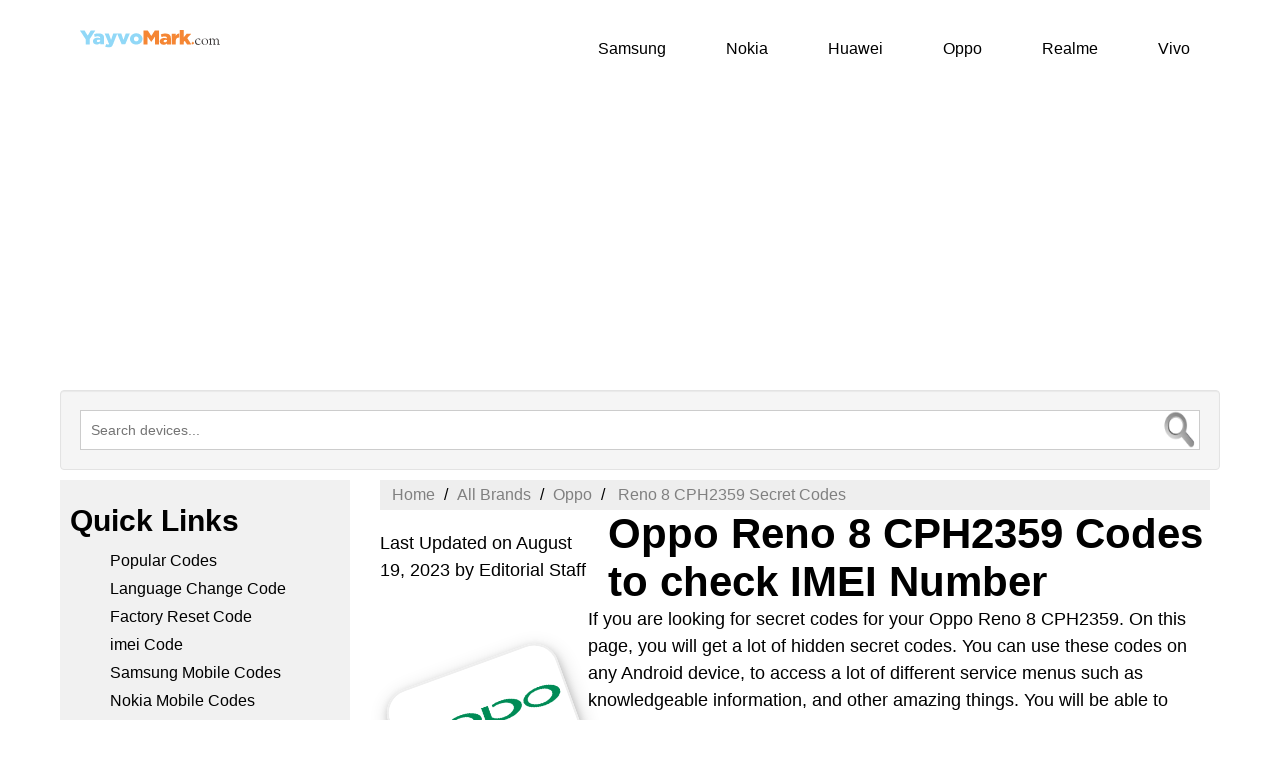

--- FILE ---
content_type: text/html; charset=UTF-8
request_url: https://yayvomark.com/secret-codes/oppo-reno-8-cph2359
body_size: 10812
content:
<!DOCTYPE html>
<html lang="en">
        <head>
        <meta http-equiv="Content-Type" content="text/html; charset=utf-8"> 
        <meta http-equiv="X-UA-Compatible" content="IE=edge">
        <meta name="viewport" content="width=device-width, initial-scale=1">
        <meta name="robots" content="follow, index, max-snippet:-1, max-video-preview:-1, max-image-preview:large"/>

    <link rel="preconnect" href="https://www.google-analytics.com">
<style>
 * {
    box-sizing: border-box;
    margin: 0;
    font-family: Helvetica, sans-serif
  }

  .container {
    max-width: 1160px;
    margin: 0 auto
  }

  a {
    text-decoration: none;
    color: #000
  }
  
  a:hover {
    text-decoration: underline;
    color: #63d5da;
  }

  ul li {
    font-size: 16px;
    margin: 10px 0;
    list-style-type: none
  }

  ol li {
    margin: 10px 0 10px 15px;
    font-size: 16px;
  }
li {
    font-size: 16px;
}

  ol {
    list-style: none;
    counter-reset: my-awesome-counter;
    display: flex;
    flex-wrap: wrap;
    margin: 0;
    padding: 0
  }

  .wpb_wrapper ol li {
    counter-increment: my-awesome-counter;
    padding: 15px;
    flex: 1 0 45%;
    background: #f7fafc;
    border-radius: 50px;
    min-height: 60px;
    display: flex;
    align-items: center;
    font-size: 18px;
    line-height: 22px;
    font-size: 17px;
    font-weight: 400;
    margin-bottom: 10px
  }

  .wpb_wrapper ol li:before {
    content: "" counter(my-awesome-counter);
    border-radius: 50%;
    width: 60px;
    height: 60px;
    display: block;
    flex: 0 0 60px;
    text-align: center;
    line-height: 60px;
    font-size: 24px;
    color: #fff;
    font-weight: 600;
    margin-right: 28px
  }

  .wpb_wrapper ol li:nth-child(1):before, .wpb_wrapper ol li:nth-child(5):before {
    background: #4285F4;
    border-left: 6px solid #4285F4;
}

.wpb_wrapper ol li:nth-child(2):before, .wpb_wrapper ol li:nth-child(6):before {
    background: #34AB53;
    border-left: 6px solid #34AB53;
}

.wpb_wrapper ol li:nth-child(3):before, .wpb_wrapper ol li:nth-child(7):before {
    background: #EA4335;
    border-left: 6px solid #EA4335;
}

.wpb_wrapper ol li:nth-child(4):before, .wpb_wrapper ol li:nth-child(8):before {
    background: #FBBC05;
    border-left: 6px solid #FBBC05;
}
 
 
 .wpb_wrapper ol li:nth-child(9):before, .wpb_wrapper ol li:nth-child(13):before {
    background: #4285F4;
    border-left: 6px solid #4285F4;
}

.wpb_wrapper ol li:nth-child(10):before, .wpb_wrapper ol li:nth-child(14):before {
    background: #34AB53;
    border-left: 6px solid #34AB53;
}

.wpb_wrapper ol li:nth-child(11):before, .wpb_wrapper ol li:nth-child(15):before {
    background: #EA4335;
    border-left: 6px solid #EA4335;
}

.wpb_wrapper ol li:nth-child(12):before, .wpb_wrapper ol li:nth-child(16):before {
    background: #FBBC05;
}

    .wpb_wrapper ol li:nth-child(17):before {
    background: #34AB53;
    border-left: 6px solid #34AB53;
}

.wpb_wrapper ol li:nth-child(18):before {
    background: #EA4335;
    border-left: 6px solid #EA4335;
}

  .wpb_wrapper ol li {
    flex: 1 0 45%;
    border-radius: 150px
  }

  .wpb_wrapper ol li:nth-child(odd) {
    margin-right: 30px
  }

 @media screen and (max-width:800px) {
    .wpb_wrapper ol li {
      width: 100%;
      counter-increment: my-awesome-counter;
      border-radius: 10px;
      line-height: 22px;
      font-size: 15px;
}
}

/* header */

.header {
    background-color: #fff;
    box-shadow: 1px 1px 4px 0 rgba(0, 0, 0, .1);
    position: relative;
    width: 100%;
    max-width: 1160px;
  }

  .header a:hover {
    color: #45bec9;
  }

  .header ul {
    margin: 0;
    padding: 0;
    list-style: none;
    overflow: hidden;
    background-color: #fff;
  }

  .header li a {
    display: block;
    padding: 2px 20px;
    text-decoration: none;
  }

  .header li a:hover,
  .header .menu-btn:hover {
    color: #45bec9;
  }

  .header .logo {
    float: left;
    padding: 10px 0 0 10px;
  }
  
   .header .logo img {
     margin: 10px; 
     width: 140px;
 }

  .header .menu {
    clear: both;
    max-height: 0;
    transition: max-height .2s ease-out;
  }

  .header .menu-icon {
    cursor: pointer;
    display: inline-block;
    float: right;
    padding: 40px 40px;
    position: relative;
    user-select: none;
  }

  .header .menu-icon .navicon {
    background: #333;
    display: block;
    height: 2px;
    position: relative;
    transition: background .2s ease-out;
    width: 18px;
  }

  .header .menu-icon .navicon:before,
  .header .menu-icon .navicon:after {
    background: #333;
    content: '';
    display: block;
    height: 100%;
    position: absolute;
    transition: all .2s ease-out;
    width: 100%;
  }

  .header .menu-icon .navicon:before {
    top: 5px
  }

  .header .menu-icon .navicon:after {
    top: -5px;
  }

  .header .menu-btn {
    display: none;
  }

  .header .menu-btn:checked~.menu {
    max-height: 240px;
  }

  .header .menu-btn:checked~.menu-icon .navicon {
    background: 0 0;
  }

  .header .menu-btn:checked~.menu-icon .navicon:before {
    transform: rotate(-45deg)
  }

  .header .menu-btn:checked~.menu-icon .navicon:after {
    transform: rotate(45deg)
  }

  .header .menu-btn:checked~.menu-icon:not(.steps) .navicon:before,
  .header .menu-btn:checked~.menu-icon:not(.steps) .navicon:after {
    top: 0;
  }

  @media(min-width:48em) {
    .header li {
      float: left;
    }

    .header li a {
      padding: 20px 30px;
    }

    .header .menu {
      clear: none;
      float: right;
      max-height: none;
    }

    .header .menu-icon {
      display: none;
    }
  }


.leftimg {
    float: left;
    width: 25%;
    margin: 10px 0 0;
    
  }
.leftimg img {
    width: 180px;
    height: auto;
    margin: 70px 0 0 14px;
    border-radius: 25px;
    border: 2px solid;
    box-shadow: 0 4px 8px 0 rgba(0, 0, 0, 0.2), 0 6px 20px 0 rgba(0, 0, 0, 0.19);
    border-color: #eeeeee;
    -ms-transform: rotate(20deg); /* IE 9 */
    transform: rotate(-20deg);
}

 @media screen and (max-width:800px) {
.leftimg {
      width: 100%;
      padding: 0;
      display: none;
    }
  }

.righttitle {
    float: left;
    padding: 0 0 0 20px;
    width: 75%;
  }
@media screen and (max-width:800px) {
    .righttitle {
      width: 100%;
      margin: 0;
      padding: 0;
    }
  }
  
.leftcolumn {
    float: left;
    width: 25%;
    margin: 10px 0 0;
    background-color: #f1f1f1;
  }

.leftcolumn>ul {
    margin: 10px 0 5px;
    list-style-type: none;
    font-size: 18px;
    padding: 0;
  }

  .leftcolumn a:hover {
    color: #45bec9;
  }


/* Clear floats after the columns */
.row:after {
  content: "";
  display: table;
  clear: both;
}

  .copyright {
    float: left;
    left: 0;
    bottom: 0;
    width: 100%;
    background-color: #45bec9;
    color: #fff;
    text-align: center;
  }

  @media screen and (max-width:800px) {
    .leftcolumn {
      width: 100%;
      padding: 0;
      display: none;
    }
  }

  .middlecolumn {
    float: left;
    padding: 0 0 0 20px;
    width: 75%;
  }

  .card {
    padding: 10px;
    margin-top: 0;
  }

  .footercolumn {
    float: left;
    width: 33.33%;
    padding: 10px;
    background: #f4f4f4;
    height: 535px;
  }

  .footercolumn>ul {
    margin: 10px 0 5px;
    list-style-type: none;
    font-size: 16px;
    padding: 0;
  }

  .footercolumn a:hover {
    color: #45bec9;
  }

  @media screen and (max-width:600px) {
    .footercolumn {
      width: 100%;
      height: auto;
      padding: 0;
      font-size: 13px;
    }
  }

  @media screen and (max-width:800px) {
    .middlecolumn {
      width: 100%;
      margin: 0;
      padding: 0;
    }
     iframe{
    width: 100%;
    height: auto;
}
  }


  .footer {
    text-align: left;
    max-width: 1160px;
    margin: 0 auto;
    max-height: 100%;
  }

  .footer a:hover {
    color: #45bec9;
  }

  @media screen and (max-width:600px) {
    .footer {
      width: 100%;
      padding: 0;
      font-size: 14px;
    }
  }

  @media screen and (max-width:480px) {
    tr {
      float: none;
      width: 100%;
    }
  }

  @media screen and (max-width:480px) {
    tr td a {
      float: none;
      font-size: 16px;
    }
  }

  @media screen and (max-width:480px) {
    td {
      float: none;
      padding: 4px;
    }

    ul.breadcrumb {
      padding: 5px 12px;
      list-style: none;
      background-color: #eee;
    }

    ul.breadcrumb li {
      display: inline;
      font-size: 14px;
    }

    ul.breadcrumb li+li:before {
      padding: 8px;
      color: #000;
      content: "/\00a0";
    }

    ul.breadcrumb li a {
      color: gray;
      text-decoration: none;
    }
  }

  td a {
    font-size: 15px;
    margin: 0 40px 0 0;
    text-align: center;
  }

  
h1 {
     font-size: 42px;
     color: #000;
     font-weight: bold;
     margin: 0;
}
h2 {
     font-size: 36px;
     color: #000;
     font-weight: bold;
     line-height: 1.4;
     margin: 10px 0 10px 0;
 }
 
h3 {
     font-size: 30px;
     color: #000;
     font-weight: bold;
     line-height: 1.4;
     margin: 10px 0 10px 0;
 }
 
p{
    font-size: 18px;
    font-weight: 400;
    line-height: 1.55;
    margin: 10px 0;
     }

@media screen and (max-width: 800px) {
    
.card h1 {
    font-size: 34px;
    color: #000;
     font-weight: bold;
     line-height: 1.4;
     margin: 0 0 16px;
}

.card h2 {
     font-size: 28px;
     color: #000;
     font-weight: bold;
     line-height: 1.4;
     margin: 10px 0 10px 0;
 }
 
.card h3 {
     font-size: 28px;
     color: #000;
     font-weight: bold;
     line-height: 1.4;
     margin: 10px 0 10px 0;
 }  
 p{
    font-size: 16px;
    font-weight: 300;
    line-height: 1.4;
}
}

  ul.breadcrumb {
    padding: 6px 12px;
    list-style: none;
    background-color: #eee;
  }

  ul.breadcrumb li {
    display: inline;
    font-size: 16px;
  }

  ul.breadcrumb li+li:before {
    padding: 5px;
    color: #000;
    content: "/\00a0";
  }

  ul.breadcrumb li a {
    color: gray;
    text-decoration: none;
  }

  ul.breadcrumb li a:hover {
    color: #45bec9;
    text-decoration: underline;
  }
  
   
.well {
    min-height: 20px;
    margin-top: 100px;
    padding: 19px;
    background-color: #f5f5f5;
    border: 1px solid #e3e3e3;
    position: relative;
    border-radius: 4px;
    -webkit-box-shadow: inset 0 1px 1px rgb(0 0 0 / 5%);
    box-shadow: inset 0 1px 1px rgb(0 0 0 / 5%);
}

@media screen and (max-width: 800px) {
  .well {  
    width: 100%;
    margin-top: 0;
}
}

.oorlive_search_box{font-size: 14px; background-color: white;} .oorlive_search_box input[type="text"]{ height: 40px;padding: 5px 10px; border: 1px solid #CCCCCC; font-size: 14px;background-color: white;}.result{position: absolute; z-index: 999;top: 100%; left: 0; background-color: white; } .oorlive_search_box input[type="text"], .result{ width: 100%; box-sizing: border-box;} .autocompleteimg { vertical-align: top; height: 45px;padding-right: 5px;
    float: left; background-color: white;} .linkcolor { color: #4b3c23; text-decoration: none;} .result p{ margin: 0; padding: 7px 10px; border: 1px solid #CCCCCC; border-top: none;overflow: hidden;min-height: 60px;max-height: 40px;cursor: pointer; background-color: white;}.result p:hover{
background: #f2f2f2; text-align:left; }
 #input_img {position:absolute; margin: 0 20px 20px 0; bottom:0px;right:0px;width:40px;height:40px;}
 

  #myBtn {
    display: none;
    position: fixed;
    bottom: 20px;
    right: 30px;
    z-index: 99;
    font-size: 18px;
    border: none;
    outline: none;
    border: 2px solid #d1f8e6;
    background: 0 0;
    color: #000;
    cursor: pointer;
    width: 60px;
    height: 60px;
    border-radius: 60px;
  }

  #myBtn:hover {
    background-color: #45bec9;
    color: #fff;
  }

 .flex-container {
    display: flex;
    background-color: #f4f4f4;
    color: #000;
    border: 1px solid #a7a7a7;
    border-radius: 20px;
    font-size: 22px;
    justify-content: center;
    margin: 10px;
    padding: 15px;
  }
  
  
.main{
    min-height: 4vh;
    align-items: center;
}
.download-container{
    position: relative;
    align-items: center;
    
}
.download-btn{
   text-align: center;
}

.pleasWait-text{
    font-size: 1.1em;
    font-weight: 600;
    display: none;
}
.countdown{
    font-size: 1.1em;
    font-weight: 700;
    padding-bottom: 15px;
}
 
 .timeCount{
    font-size: 55px;
    max-width: 300px;
    height: 120px;
    text-align: center;
    padding-top: 45px;
    border: 2px solid #8a8a8a;
    color: #3d3d3d;
    background-color:  #e0e0e0;
}

.secondText{
     
    font-size: 2em;
    font-weight: 600;
    min-width: 150px;   
    max-width: 300px;
    padding-bottom: 15px;
    height: 60px;
    border: 2px solid #8a8a8a;
    text-align: center;
    letter-spacing: 2px;
    line-height: 1.5;
    color: #ffffff;
    background-color: #41b9c3; 
}
.download-btn03{
     
    
    border: none;
  color: white;
  padding: 12px 40px;
  text-align: center;
  cursor: pointer;
  font-size: 24px;
  border-radius: 31px;
}
 
 
.pleasWait-text03{
    font-size: 1.1em;
    font-weight: 600;
    display: none;
}
.countdown03{
    font-size: 1.1em;
    font-weight: 700;
    padding-bottom: 15px;
}


@media screen and (max-width: 400px) {
  .download-container, .download-btn, .download-btn03 {   
    padding: 0;
    margin: 30px 0 0 0;
    border-radius: 25px;
    width: 100%;
  }}

.danger {
  background-color: #ffdddd;
  border-left: 6px solid #f44336; padding: 4px 16px;
}

.success {
  background-color: #ddffdd;
  border-left: 6px solid #4CAF50; padding: 4px 16px;
}

.warning {
  background-color: #ffffcc;
  border-left: 6px solid #ffeb3b; padding: 4px 16px;
} 

.speccolumn {
    display: flex;
    background-color: white;
    flex-direction: row;
    flex-wrap: wrap;
    text-align: center;
    align-content: stretch;
    justify-content: center;
    align-items: center;
    width: 100%;
}

div.gallery {
margin: 5px; padding: 10px; border: 1px solid #ccc; width: 155px; height: 180px;} div.gallery:hover { border: 1px solid red; } div.desc { font-size: 12px; padding: 0px; text-align: center; margin-top: 5px; }  div.gallery img { width: 55px; height: 75px; } 

div.gallery img:hover {
  -ms-transform: scale(1.7); /* IE 9 */
  -webkit-transform: scale(1.7); /* Safari 3-8 */
  transform: scale(1.8); 
  transition: transform 1s;
}


div.gallery a:hover {
  color: #45bec9;
}

.accordion {
  background-color: #eee;
  color: #444;
  cursor: pointer;
  padding: 5px;
  margin: 10px 0;
  width: 100%;
  border: none;
  text-align: left;
  outline: none;
  font-size: 16px;
  transition: 0.4s;
}

.active, .accordion:hover {
  background-color: #ccc;
}

.accordion:after {
    content: '\002B';
    background: white;
    color: #777;
    font-weight: bold;
    float: right;
    margin-left: 5px;
    margin-right: 23px;
    border: solid 1px;
    border-radius: 35px;
    box-shadow: 3px 2px 6px 0;
    padding: 5px;
    text-align: center;
    width: 34px;
}

.active:after {
  content: "\2212";
}

.faqs{
    max-width: 1160px;
    margin: 0 auto;
}
.panel {
  padding: 0 5px;
  background-color: white;
  max-height: 0;
  overflow: hidden;
  transition: max-height 0.2s ease-out;
  
}
.panel p {
    padding: 5px;
    font-size: 13px;
}

#customers {
  font-family: Arial, Helvetica, sans-serif;
  border-collapse: collapse;
  width: 100%;
}

#customers td, #customers th {
  border: 1px solid #ddd;
  padding: 8px;
}

#customers tr:nth-child(even){background-color: #f2f2f2;}

#customers tr:hover {background-color: #ddd;}

#customers th {
  padding-top: 12px;
  padding-bottom: 12px;
  text-align: left;
  background-color: #04AA6D;
  color: white;
}

</style> 





<link rel="shortcut icon" href="https://yayvomark.comextras/favicon.png">

<title>Oppo Reno 8 CPH2359 Codes to check IMEI Number</title>
<link rel="canonical" href="https://yayvomark.com/secret-codes/oppo-reno-8-cph2359" />
<meta name="description" content="Oppo Reno 8 CPH2359 secret codes to unlock hidden features such as How to check IMEI number?" />
<meta name="google-site-verification" content="--J45FElm_C3CbxYs-s4mDBj8svwP4_f8AYkRO1nHuI" />
<script async src="https://pagead2.googlesyndication.com/pagead/js/adsbygoogle.js?client=ca-pub-3939428584035035" crossorigin="anonymous"></script>
<script type="application/ld+json">
    {
      "@context": "https://schema.org",
      "@type": "Organization",
      "url": "https://yayvomark.com",
      "logo": "https://yayvomark.com/includes02/logo.svg"
    }
    </script>
 </head>  <body> 
<button onclick="topFunction()" id="myBtn" title="Go to top">Top</button>
<div class="container">
<header class="header">
<a class="logo" href="https://yayvomark.com/"><img src="https://yayvomark.com/includes02/logo.svg" alt="Yayvo Mark"></a>
  <input class="menu-btn" type="checkbox" id="menu-btn" />
  <label class="menu-icon" for="menu-btn"><span class="navicon"></span></label>
 <ul class="menu">
<li><a href="https://yayvomark.com/Samsung/1">Samsung</a></li>
<li><a href="https://yayvomark.com/Nokia/1">Nokia</a></li>
<li><a href="https://yayvomark.com/Huawei/1">Huawei</a></li>
<li><a href="https://yayvomark.com/Oppo/1">Oppo</a></li>
<li><a href="https://yayvomark.com/Realme/1">Realme</a></li>
<li><a href="https://yayvomark.com/Vivo/1">Vivo</a></li>
 </ul>
  </header> 
  <div style="float:none;margin:10px 0 10px 0;text-align:center;">
<!-- Vertical-new-ads02 -->
<ins class="adsbygoogle"
     style="display:block; text-align:center;"
     data-ad-layout="in-article"
     data-ad-format="fluid"
     data-ad-client="ca-pub-3939428584035035"
     data-ad-slot="5485684021"></ins>
<script>
     (adsbygoogle = window.adsbygoogle || []).push({});
</script>
</div>
<!-- section search start -->
<section class="well sky-form"> 
<div class="oorlive_search_box"> 
<input type="text" autocomplete="off" placeholder="Search devices..." />
       <img src="https://yayvomark.com/extras/include/mobile-search-icon.webp" id="input_img" alt="search devices here" >
<div class="result">
    
</div>
</div>
</section>
<!-- section search end -->

<aside class="leftcolumn">
<div class="card">
<h3>Quick Links</h3>
<nav> 
       
      <ul> 
      <li> <a href=#popular-codes> Popular Codes</a></li>
      <li> <a href=#language-change-code> Language Change Code</a></li>
      <li> <a href=#factory-reset-code>Factory Reset Code</a></li>
      <li> <a href=#imei-code>imei Code</a></li>
      <li> <a href=#samsung-mobile-codes> Samsung Mobile Codes</a></li>
      <li> <a href=#nokia-mobile-codes> Nokia Mobile Codes</a></li>
      <li> <a href=#video-tutorial> Video Tutorial</a></li>
      <li> <a href=#read-me-once> Read Me Once</a></li>
      
      </ul> 
      </nav>
<!-- square-ads-02 -->
<ins class="adsbygoogle"
     style="display:block"
     data-ad-client="ca-pub-3939428584035035"
     data-ad-slot="3793557508"
     data-ad-format="auto"
     data-full-width-responsive="true"></ins>
<script>
     (adsbygoogle = window.adsbygoogle || []).push({});
</script>
    </div>
</aside>
<div class="middlecolumn">
<article>
<div class="card">

<ul class="breadcrumb" itemscope itemtype="https://schema.org/BreadcrumbList">
  <li itemprop="itemListElement" itemscope itemtype="https://schema.org/ListItem"><a itemtype="https://schema.org/Thing" itemprop="item" href="https://yayvomark.com/" title="Home"><span itemprop="name">Home</span>
</a>
  <meta itemprop="position" content="1" />
</li>
  <li itemprop="itemListElement" itemscope itemtype="https://schema.org/ListItem"><a itemtype="https://schema.org/Thing" itemprop="item" title="All Brands" href="https://yayvomark.com/"><span itemprop="name">All Brands</span></a>
 <meta itemprop="position" content="2" />

</li>

<li itemprop="itemListElement" itemscope itemtype="https://schema.org/ListItem"><a itemtype="https://schema.org/Thing" itemprop="item" title="Oppo" href="https://yayvomark.com/Oppo/1"><span itemprop="name">Oppo</span></a>
 <meta itemprop="position" content="3" />

</li>
   
  <li itemprop="itemListElement" itemscope itemtype="https://schema.org/ListItem" ><a itemtype="https://schema.org/Thing" itemprop="item" href="https://yayvomark.com/secret-codes/oppo-reno-8-cph2359"> 
 <span itemprop="name"> Reno 8 CPH2359 Secret Codes</span>
</a>
<meta itemprop="position" content="4" />
</ul>
<div class="leftimg">
<p><span><time datetime="2023-08-19T04:45:15-05:00" content="August 19, 2023, 9:45 am">Last Updated on August 19, 2023</time></span> <span>by Editorial Staff </span>
</p>
<figure>
<a href="https://yayvomark.com/secret-codes/oppo-reno-8-cph2359"><img src="https://yayvomark.com/images/oppo.png" title="Oppo" alt="Oppo" ></a>
<figcaption></figcaption>
</figure>
</div>
<div class="righttitle">
    
<h1>Oppo Reno 8 CPH2359 Codes to check IMEI Number</h1>
</div>
<p>If you are looking for secret codes for your Oppo Reno 8 CPH2359. On this page, you will get a lot of hidden secret codes. You can use these codes on any Android device, to access a lot of different service menus such as knowledgeable information, and other amazing things. You will be able to unlock the hidden features on Oppo Reno 8 CPH2359.
</p>  
<h3 id ="popular-codes">Most Popular Secret Codes, Those used commonly
</h3> 
<p>For Bluetooth testing, use this code in Tecno devices:<strong> *#*#232331#*#*</strong>
</p>
<p>
Field testing in Tecno phones:<strong> *#*#7262626#*#* </strong>
</p>
<p>Use this code for PDA and Phone firmware info in Tecno devices:<strong> *#*#1234#*#* </strong>
</p>
<p>To find FTA Hardware version in Tecno handsets:<strong> *#*#2222#*#* </strong>
</p>
<p>Display Build time and change list number in Tecno devices:<strong> *#*#44336#*#* </strong>
</p>
<p>Use this code to enable voice dialing logging mode in Tecno handsets:<strong>
*#*#8351#*#* </strong>
</p>
<p>To disable voice dialing logging mode in Tecno devices: <strong> *#*#8350#*#* </strong>
</p>
<p>Enter into Engineering Mode: <strong>*#110*01#</strong>
</p>
<p>Enter into Factory Mode:<strong> *#987#</strong>
</p>
<p>
Restore Factory Settings:<strong> *#987*99#</strong>
</p>
<p>
Check Software Version:<strong> *#900# OR *#800# </strong>
</p>
<p>Default User Codes:<strong> 1122, 3344, 1234, 5678 </strong>
</p>
<p>Change LCD Contrast:<strong>  *#369# </strong>
</p>
<p>To Enable COM Port: <strong>*#110*01# ->>> Device ->>> Set UART ->>> PS Config ->>> UART1/115200 </strong>
</p>
<div style="float:none;margin:10px 0 10px 0;text-align:center;"> 
 <!-- new-ads-23 -->
<ins class="adsbygoogle"
     style="display:block"
     data-ad-client="ca-pub-3939428584035035"
     data-ad-slot="3170716648"
     data-ad-format="auto"></ins>
<script>
     (adsbygoogle = window.adsbygoogle || []).push({});
</script>
</div>
<h3 id="language-change-code">How to change Language on Oppo Reno 8 CPH2359  using codes:
</h3>
<ol>
    <li>Set Default Language :  *#0000# + Send</li>
    <li>Set Language to Russian:  *#0007# + Send</li>
    <li>Set Language to French :  *#0033# + Send</li>
    <li>Set Language to Spanish : *#0034# + Send</li>
    <li>Set Language to Italian :  *#0039# + Send</li>
    <li>Set Language to English :  *#0044# + Send</li>
    <li>Set Language to German :  *#0049# + Send</li>
    <li>Set Language to Thai :  *#0066# + Send</li>
    <li>Set Language to Vietnamese : *#0084# + Send</li>
    <li>Set Language to Arabic :  *#0966# + Send</li>
</ol>
<div class="warning">
<p>
<strong>Download latest <a href="https://yayvomark.com/firmware/oppo-reno-8-cph2359">Oppo  firmware flash file [stock ROM]</a></strong> 
</p>
</div>
<h3 id ="factory-reset-code">Factory Reset code
</h3> 
<p>Full Factory Reset  *#002# 
</p>
<h3 id="imei-code">
   <p> Check IMEI on your Phone Screen Code
   </p>
</h3>
<p>Shows IMEI of Mobile Phone  *#06# 
</p>
<p>Use this code to check Software/Hardware Information:<strong>    *#8375# or *#8376#</strong> 
</p>
<h4> More secret codes</h4>
<ol>
    <li>Phone Test  - *#87# or *#88#</li>
    <li>Engineer Mode (If you change hidden settings, do it wisely)  - *#3641#</li>
    <li>Firmware USB Update Mode (First of all please check firmware, Don't install wrong firmware)  - *#3696#  </li>
</ol>
       <div style="float:none;margin:10px 0 10px 0;text-align:center;"> 
<!-- New-links-ads05 [previously link ad unit] -->
<ins class="adsbygoogle"
     style="display:block"
     data-ad-client="ca-pub-3939428584035035"
     data-ad-slot="5397122174"
     data-ad-format="auto"></ins>
<script>
     (adsbygoogle = window.adsbygoogle || []).push({});
</script>
</div>
 
<h3>All Mobile Phone Hidden Secret Codes</h3>
<p>No doubt that these secret codes will work on all cell phones. We always guide you, kindly don't use any code if you don't know about it. First, you should read the instruction about codes then you can use on your cell phone.
</p>
<table id="customers">
<tr>
    <th> 
    Function: </th> <th>Codes</th>	</tr>
<tr><td> Dial mailbox number specified in the settings :	</td><td>press 1 for longer than one second</td></tr>
<tr><td>Activate/deactivate silent profile</td><td>press # for longer than one seconds</td></tr>
<tr><td>Display the IMEI (International Mobile Equipment Identity)</td><td> *#06# </td></tr>
<tr><td>Dial with own number being displayed (replace [number] with the number to dial)</td><td>*31#[number][dial] </td></tr>
<tr><td>Show status call locks</td><td>*#33*[dial]</td></tr>
     
<tr><td>Turn on tall waiting</td><td>  *43#[dial]    </td></tr>
<tr><td>Turn off call waiting</td><td> #43#[dial]</td></tr>
<tr><td>Show status of call waiting</td><td>    *#43#[dial] </td></tr>
<tr><td>Request own number (often does not work)</td><td>  *135#[dia] </td></tr>
<tr><td>Change Pin (do not enter [ and ])</td><td> **04*[old Pin]*[new Pin]*[new Pin]# </td></tr>
<tr><td>Unlock Pin (do not enter [ and ])</td><td>**05*[PUK]*[neue Pin]*[neue Pin]#  </td></tr>
<tr><td>Change Pin2 (do not enter [ and ])</td><td>**042*[old Pin2]*[new Pin2]*[new Pin2]#</td></tr>
<tr><td>Unlock Pin2 (do not enter [ and ])</td><td>**052*[PUK]*[new Pin2]*[new Pin2]#</td></tr>
<tr><td>Display Software Version (Nokia and Samsung devices)</td><td>  *#0000#</td></tr>
<tr><td>Colors</td><td>   </td></tr>
</table>
<h3 id="unlock-hidden-features">Secret codes to unlock hidden features</h3>
<table id="customers">
<tr><th> Function: </th> <th>Codes</th>	</tr>
<tr><td>Use this secret code to check Camera information in Tecno handsets</td><td>*#*#34971539#*#* </td></tr>
<tr><td>You can use this code to Power off with a single tap of the power button</td><td>*#*#7594#*#* </td></tr>
<tr><td>Backup your media files in Tecno devices</td><td>*#*#273283*255*663282*#*#* </td></tr>
<tr><td>Check for service activity in Tecno handsets</td><td>*#*#197328640#*#* </td></tr>
<tr><td>Display Bluetooth device address</td><td>*#*#232337#*# </td></tr>
<tr><td>For Google Talk service monitoring</td><td>*#*#8255#*#* </td></tr>
<tr><td>Wireless Lan Tests in Tecno devices </td><td>*#*#232339#*#* OR *#*#526#*#* </td></tr>
<tr><td>Use this code to find Mac-address of Wi-Fi in Tecno handsets</td><td>*#*#232338#*#* </td></tr>
<tr><td> Use this code for GPS testing in Tecno devices</td><td>*#*#1472365#*#* </td></tr>
<tr><td>To check LCD for  Oppo Reno 8 CPH2359</td><td>*#*#0*#*#* </td></tr>
<tr><td>Different type of GPS testing for Tecno handsets</td><td> *#*#1575#*#*  </td></tr>
<tr><td>Packet Loopback testing</td><td>*#*#0283#*#*  </td></tr>
<tr><td>PDA, Phone, Hardware, RF Call Date firmware info</td><td>*#*#4986*2650468#*#* </td></tr>
<tr><td>To find FTA Software version</td><td>*#*#1111#*#* </td></tr>
<tr><td>Following codes to test Audio in  Oppo Reno 8 CPH2359 Android device</td><td>*#*#0673#*#* OR *#*#0289#*#* </td></tr>
<tr><td>Vibration and Backlight testing in Tecno handsets</td><td>*#*#0842#*#* </td></tr>
<tr><td>To test proximity sensor use this code in  Oppo Reno 8 CPH2359 phone</td><td>*#*#0588#*#* </td></tr>
<tr><td> Use this code to check touch-screen version in Tecno devices</td><td>*#*#2663#*#*  </td></tr>
<tr><td>How to check touch-screen in  Oppo Reno 8 CPH2359</td><td> *#*#2664#*#* </td></tr>
<tr><td>Use this code to check ram version in Tecno handsets</td><td>*#*#3264#*#*   </td></tr>
</table>
<h3>Codes for charges:</h3>
<table id="customers">
<tr><th> Function: </th> <th>Codes</th>	</tr>
<tr><td>Request number and balance (Prepaid)</td><td>*100#[Dial]</td></tr>
<tr><td>Request number and balance (Prepaid)</td><td>*101#[Dial]</td></tr>
</table>
<h3>Call diversion when busy:</h3>
<table id="customers">
<tr><th> 
    Function: </rh> <th>Codes</th>	</tr>
<tr><td>Divert to the given number</td><td>**67*number# </td></tr>
<tr><td>deactivate call diversion:</td><td>#67# </td></tr>
<tr><td> Erase call diversion</td><td>   ##67#</td></tr>
<tr><td>Request status for call diversion</td><td>*#67#   </td></tr>
</table>
<h3>Call diversion in case the handset is turned off:
</h3>
<table id="customers">
<tr><th> Function: </th> <th>Codes</th>	</tr>
<tr><td>Divert to the given number</td><td>**62*number#    </td></tr>
<tr><td>deactivate call diversion</td><td>#62#  </td></tr>
<tr><td>   Erase</td><td>      </td></tr>
<tr><td>   Erase</td><td>      </td></tr>
<tr> <td>Erase call diversion  </td>
<td> ##62#   </td></tr><tr>
 <td> Request status for call diversion  </td>
    <td> *#62#   </td>
  </tr>
</table>
<h3>Call diversion for not responding</h3> 
<table id="customers">
<tr><th> Function: </th> <th>Codes</th>	</tr>
<tr><td>   Divert to the given number</td><td>    **61*number**x#  </td></tr>
<tr><td>   Deactivate call diversion</td><td>#61#</td></tr>
<tr><td>   Erase call diversion</td><td>##61# </td></tr>
<tr><td>   Request status of call diversion</td><td>*#61# </td></tr>
</table>
<h3>Call diversion for all conditions above:</h3> 
<table id="customers">
<tr><th> Function: </th> <th>Codes</th>	</tr>
<tr><td>   Divert to the given number </td><td> *#004*number# </td></tr>
<tr><td>   Deactivate call diversion </td><td> #004# </td></tr>
<tr><td>    Erase call diversion </td><td>   ##004#  </td></tr>
<tr><td>   Request status for call diversion  </td><td>*#004# </td></tr>
</table>
<h3>Always divert:</h3>
<table id="customers">
<tr><th> Function: </th> <th>Codes</th>	</tr>
<tr><td>Always divert to a given number</td><td>*#21*number#  </td></tr>
<tr><td>Deactivate call diversion</td><td>#21# </td></tr>
<tr><td>Erase call diversion</td><td>##21# </td></tr>
<tr><td>Request status for call diversion</td><td>*#21# </td></tr>
<tr><td>Request</td><td>0000 </td></tr>
</table>
<h3 id="erase-all-diversions">Erase all call diversions:</h3> 
<table id="customers">
<tr><th> Function: </th> <th>Codes</th>	</tr>
<tr><td>Request</td><td>0000 </td></tr>
<th> Remove all call diversions :</th>
<td> ##002#[dial] </td></tr>
</table>
<p><strong>Most popular secret codes</strong> *#*#4636#*#*
</p>
<p>To use the below code, you will get your device's IMEI number on your device screen. *#06#
</p>  
<p><strong>Caution:</strong> Please Don't use this code unless you want to reset your device. It may cause deletes app data and apps. I would strongly recommend you to create a backup on any device before using this secret code. *#*#7780#*#*
</p>

<h3>Enter Service Menu</h3>
<p>You can use the below code to enter your Tecno's Service Menu.
</p>
<p>
*#000000#</p>
<p><strong>Caution:</strong> The following code will completely wipe out your mobile data also it re-installs stock firmware *2767*3855#
</p>
<p>Master Reset (Sim in the device)</p>
<p>Now you can use the following code, to a master reset on Tecno device when your sim card is inserted.
</p>
<p>###337*07#</p>
<h3 id="samsung-mobile-codes">Most Popular Secret Codes for Samsung Mobile phones</h3>
<table id="customers">
<tr>
    <th> 
    Function </th> <th>Codes</th>	</tr>
    <tr class="platform-each each-spec "><td>Display software version:</td><td>*#1111# </td></tr>
    <tr class="body-each each-spec"><td>Display firmware version</td><td>*#1234#</td></tr>
    <tr class="body-each each-spec"><td>Display hardware version</td><td>*#2222#</td></tr>
    <tr class="body-each each-spec"><td>Reset: delete all data and reset all settings</td><td>*2767*3855#</td></tr>
    <tr><td>Test/service mode, e.g. Galaxy Note 10</td><td>*#0*# </td></tr>
    <tr><td>Test/service mode, e.g. Galaxy S10 plus</td><td>*#*#4636'*'*</td></tr>
   </table>
<h3 id="nokia-mobile-codes">Most Popular Secret Codes for all Nokia Mobile Phone 
</h3>
<table id="customers">
<tr>
    <th> 
    Function: </th> <th>Codes</th>	</tr>
    <tr class="platform-each each-spec "><td>Display software version</td><td>*#0000# or *#999#</td></tr>
    <tr class="body-each each-spec"><td>Reset all settings, then enter the special code (12345 by default)</td><td>*#7780# </td></tr>
    <tr class="body-each each-spec"><td>Hard reset: reset all settings and erase all data, then enter the special code </td><td>*#7370# or *#62209526#</td></tr>
    <tr class="body-each each-spec"><td>Service Menu</td><td>*#92702689#</td></tr>
    <tr><td>Shows if the "sim clock stops allowed" mode is supported and activated. </td><td>  *#746025625#</td></tr>
    <tr><td>erase provider logo</td><td>*#67705646#</td></tr>
    <tr><td>erase suitcase (including password)</td><td>*#7370925538#</td></tr>
    <tr><td> display Bluetooth device address </td><td>*#2820#</td></tr>
    <tr><td>display MAC device address (only for devices with WLAN/WiFi)</td><td>*#62209526# </td></tr>
    <tr><td>Start diagnostic tool (windows phones)</td><td> ##634# </td></tr>
    <tr><td>turn on/off profile silent</td><td>press # long </td></tr>
    <tr><td>turn on/off Bluetooth (only E models)</td><td>press * long</td></tr>
    </table>
<p>You can now go ahead and root your device and install various MODs, custom ROMs or modify the firmware on the device.
</p>
<div id="video-tutorial">
 <a class="flex-container" href="https://www.youtube.com/watch?v=FlalDigM2hU&ab_channel=EnterTechPro.com"  target="_blank">  Video Tutorial  </a>
</div>
<p>We hope that you have read all of the above Secret Codes carefully and how to use those codes on your device. Now you can go ahead and use different codes on your device. We know that you will enjoy and please will give me feedback.
</p>
 <p id="read-me-once">
<strong style="font-size:18px;color:red">
    Read Me Once:</strong>  I would strongly recommend you to create a backup on your device. Before using any secret code on your Oppo Reno 8 CPH2359. If anything goes wrong the author is not responsible for it.
    </p>
  </div>
  </article>

</div>
<footer class="footer">
    <div class="row">
  <div class="footercolumn">
    <h3>Popular Brands</h3>
    <table> <tr> 
     <td>
            <a href="https://yayvomark.com/Samsung">
Samsung</a>
        </td>
        <td>
            <a href="https://yayvomark.com/Huawei">Huawei
</a>
        </td>
    </tr>
      <tr>
        <td>
            <a href="https://yayvomark.com/HTC">HTC
</a>
        </td>
        <td>
            <a href="https://yayvomark.com/Lenovo">Lenovo
</a>
        </td>
    </tr>
    <tr>
        <td><a href="https://yayvomark.com/Coolpad">Coolpad
</a></td>
        <td><a href="https://yayvomark.com/Xiaomi">Xiaomi
</a></td>
    </tr>
    <tr>
        <td><a href="https://yayvomark.com/Oppo">Oppo
</a></td>
        <td><a href="https://yayvomark.com/OnePlus">OnePlus
</a></td>
    </tr>
    <tr>
        <td><a href="https://yayvomark.com/Vivo">Vivo
</a></td>
        <td><a href="https://yayvomark.com/Meizu">Meizu
</a></td>
    </tr>
    <tr>
        <td><a href="https://yayvomark.com/Asus">Asus
</a></td>
        <td><a href="https://yayvomark.com/Alcatel">Alcatel
</a></td>
    </tr>    
    <tr>
        <td><a href="https://yayvomark.com/ZTE">ZTE
</a></td>
        <td><a href="https://yayvomark.com/Gionee">Gionee
</a></td>
    </tr>
    <tr>
        <td><a href="https://yayvomark.com/Itel">iTel
</a></td>
        <td><a href="https://yayvomark.com/Karbonn">Karbonn
</a></td>
    </tr>
    <tr>
        <td><a href="https://yayvomark.com/Lava">Lava
</a></td>
        <td><a href="https://yayvomark.com/Micromax">Micromax
</a></td>
    </tr>
    <tr>
        <td><a href="https://yayvomark.com/Symphony">Symphony
</a></td>
        <td><a href="https://yayvomark.com/Walton">Walton
</a></td>
    </tr>
    <tr>
        <td><a href="https://yayvomark.com/Wiko">Wiko
</a></td>
        <td><a href="https://yayvomark.com/Archos">Archos
</a></td>
    </tr>
    <tr>
        <td><a href="https://yayvomark.com/Ivoomi">Ivoomi
</a></td>
        <td><a href="https://yayvomark.com/BQ">BQ
</a></td>
    </tr>
    <tr>
        <td><a href="https://yayvomark.com/Cubot">Cubot
</a></td>
        <td><a href="https://yayvomark.com/Elephone">Elephone
</a></td>
    </tr>
    <tr>
        <td><a href="https://yayvomark.com/Infocus">InFocus
</a></td>
        <td><a href="https://yayvomark.com/Infinix">InFinix
</a></td>
    </tr>
    <tr>
        <td><a href="https://yayvomark.com/Qmobile">Qmobile
</a></td>
        <td><a href="https://yayvomark.com/Leagoo">Leagoo
</a></td>
   </tr>
    
</table>
  </div>
  <div class="footercolumn">
    
      <h3>More Guides</h3>
      <ul>
          <li> <a href="https://yayvomark.com/hard-reset/oppo-reno-8-cph2359">Oppo Reno 8 CPH2359 Hard Reset</a></li>
           <li> <a href="https://yayvomark.com/factory-reset/oppo-reno-8-cph2359">Oppo Reno 8 CPH2359 Factory Reset </a></li>
          <li> <a href="https://yayvomark.com/twrp/oppo-reno-8-cph2359">Oppo Reno 8 CPH2359 TWRP Recovery </a> </li>
          <li> <a href="https://yayvomark.com/unlock-bootloader/oppo-reno-8-cph2359">Oppo Reno 8 CPH2359 Unlock Bootloader </a></li>
          <li> <a href="https://yayvomark.com/download-adb/oppo-reno-8-cph2359">Oppo Reno 8 CPH2359 Download ADB and Fastboot </a></li>
          <li> <a href="https://yayvomark.com/supersu-root-zip-file-for-oppo-reno-8-cph2359">Oppo Reno 8 CPH2359 Root with SuperSU </a></li>
          <li> <a href="https://yayvomark.com/magisk-root/oppo-reno-8-cph2359">Oppo Reno 8 CPH2359 Root Using Magisk </a></li>
          <li> <a href="https://yayvomark.com/firmware/oppo-reno-8-cph2359">Oppo Reno 8 CPH2359 Flash File </a></li>
          <li> <a href="https://yayvomark.com/sp-flash-tool/oppo-reno-8-cph2359">Oppo Reno 8 CPH2359 Download The SP Flash Tool  </a></li>
          <li> <a href="https://yayvomark.com/drivers/oppo-reno-8-cph2359">Oppo Reno 8 CPH2359 Download Latest USB Driver </a></li>
          <li> <a href="https://yayvomark.com/vcom/oppo-reno-8-cph2359">Oppo Reno 8 CPH2359 VCOM USB Driver </a></li>
          <li> <a href="https://yayvomark.com/cdc/oppo-reno-8-cph2359">Oppo Reno 8 CPH2359 CDC Driver </a></li>
          <li> <a href="https://yayvomark.com/adb/oppo-reno-8-cph2359">Oppo Reno 8 CPH2359 ADB USB Driver </a></li>
          <li> <a href="https://yayvomark.com/usb-debugging/oppo-reno-8-cph2359">Oppo Reno 8 CPH2359 Enable USB Debugging  </a></li>
          <li> <a href="https://yayvomark.com/secret-codes/oppo-reno-8-cph2359">Oppo Reno 8 CPH2359 Secret Codes </a></li>
          <li> <a href="https://yayvomark.com/adb-fastboot/oppo-reno-8-cph2359">Oppo Reno 8 CPH2359 ADB Fastboot for Windows </a></li>
          
          
          
      </ul>
       
    </div>
  <div class="footercolumn">
      <h3>Latest Oppo Devices</h3>
       
       
       <a href="https://yayvomark.com/secret-codes/oppo-a96-5g-pha120"> Oppo A96 5G PHA120 codes   </a> <hr>
             <a href="https://yayvomark.com/secret-codes/oppo-reno-9-pro-plus-pgw110"> Oppo Reno 9 Pro Plus PGW110 codes   </a> <hr>
             <a href="https://yayvomark.com/secret-codes/oppo-a55-5g-pemt00"> Oppo A55 5G PEMT00 codes   </a> <hr>
             <a href="https://yayvomark.com/secret-codes/oppo-k9x-pgcm10"> Oppo K9X PGCM10 codes   </a> <hr>
                
    <h3>Recent Posts</h3>
            <a href="https://yayvomark.com/secret-codes/fly-s20"> Fly Vision 5 secret codes Find IMEI number   </a><hr>      <a href="https://yayvomark.com/secret-codes/fly-q410"> Infinix Hot 10 Play secret codes Find IMEI number   </a><hr>      <a href="https://yayvomark.com/secret-codes/fly-q410"> Fly Hot 10 Play secret codes Find IMEI number   </a><hr>      <a href="https://yayvomark.com/secret-codes/alcatel-pixi-4-5-0-5010g"> Infinix Hot 20 secret codes Find IMEI number   </a><hr>     
     
    
  </div>
</div>
<p class="copyright">Copyright &copy; 2026 yayvomark.com. All rights reserved.</p> 

</footer>
</div>
<script type="text/javascript" src="https://yayvomark.com/content/plugins/jquery/jquery.min.js"></script>
<script type="text/javascript">
$(document).ready(function(){
    $('.oorlive_search_box input[type="text"]').on("keyup input", function(){
        /* Get input value on change */
        var textvalue = $(this).val();
        var resultDropdown = $(this).siblings(".result");
        if(textvalue.length){
            $.get("/valid/my_search_firmware-file.php", {querysearch: textvalue}).done(function(data){
                resultDropdown.html(data);
            });
        } else{
            resultDropdown.empty();
        }
    });
    
    
    $(document).on("click", ".result p", function(){
        $(this).parents(".oorlive_search_box").find('input[type="text"]').val($(this).text());
        $(this).parent(".result").empty();
    });
});
</script>
 <script> document.addEventListener('copy', (event) => {
  const pagelink = `\n\nRead more at: ${document.location.href}`;
  event.clipboardData.setData('text', document.getSelection() + pagelink);
  event.preventDefault();
});
 
</script>
        <script async src="https://www.googletagmanager.com/gtag/js?id=UA-134921026-1"></script>
<script>
  window.dataLayer = window.dataLayer || [];
  function gtag(){dataLayer.push(arguments);}
  gtag('js', new Date());

  gtag('config', 'UA-134921026-1');
</script>

<script defer src="https://static.cloudflareinsights.com/beacon.min.js/vcd15cbe7772f49c399c6a5babf22c1241717689176015" integrity="sha512-ZpsOmlRQV6y907TI0dKBHq9Md29nnaEIPlkf84rnaERnq6zvWvPUqr2ft8M1aS28oN72PdrCzSjY4U6VaAw1EQ==" data-cf-beacon='{"version":"2024.11.0","token":"91db064195b34831a0d61d51c71cb065","r":1,"server_timing":{"name":{"cfCacheStatus":true,"cfEdge":true,"cfExtPri":true,"cfL4":true,"cfOrigin":true,"cfSpeedBrain":true},"location_startswith":null}}' crossorigin="anonymous"></script>
</body>
</html>

--- FILE ---
content_type: text/html; charset=utf-8
request_url: https://www.google.com/recaptcha/api2/aframe
body_size: 267
content:
<!DOCTYPE HTML><html><head><meta http-equiv="content-type" content="text/html; charset=UTF-8"></head><body><script nonce="GuDUIMWmYBSU9h3qTa98cw">/** Anti-fraud and anti-abuse applications only. See google.com/recaptcha */ try{var clients={'sodar':'https://pagead2.googlesyndication.com/pagead/sodar?'};window.addEventListener("message",function(a){try{if(a.source===window.parent){var b=JSON.parse(a.data);var c=clients[b['id']];if(c){var d=document.createElement('img');d.src=c+b['params']+'&rc='+(localStorage.getItem("rc::a")?sessionStorage.getItem("rc::b"):"");window.document.body.appendChild(d);sessionStorage.setItem("rc::e",parseInt(sessionStorage.getItem("rc::e")||0)+1);localStorage.setItem("rc::h",'1768810789471');}}}catch(b){}});window.parent.postMessage("_grecaptcha_ready", "*");}catch(b){}</script></body></html>